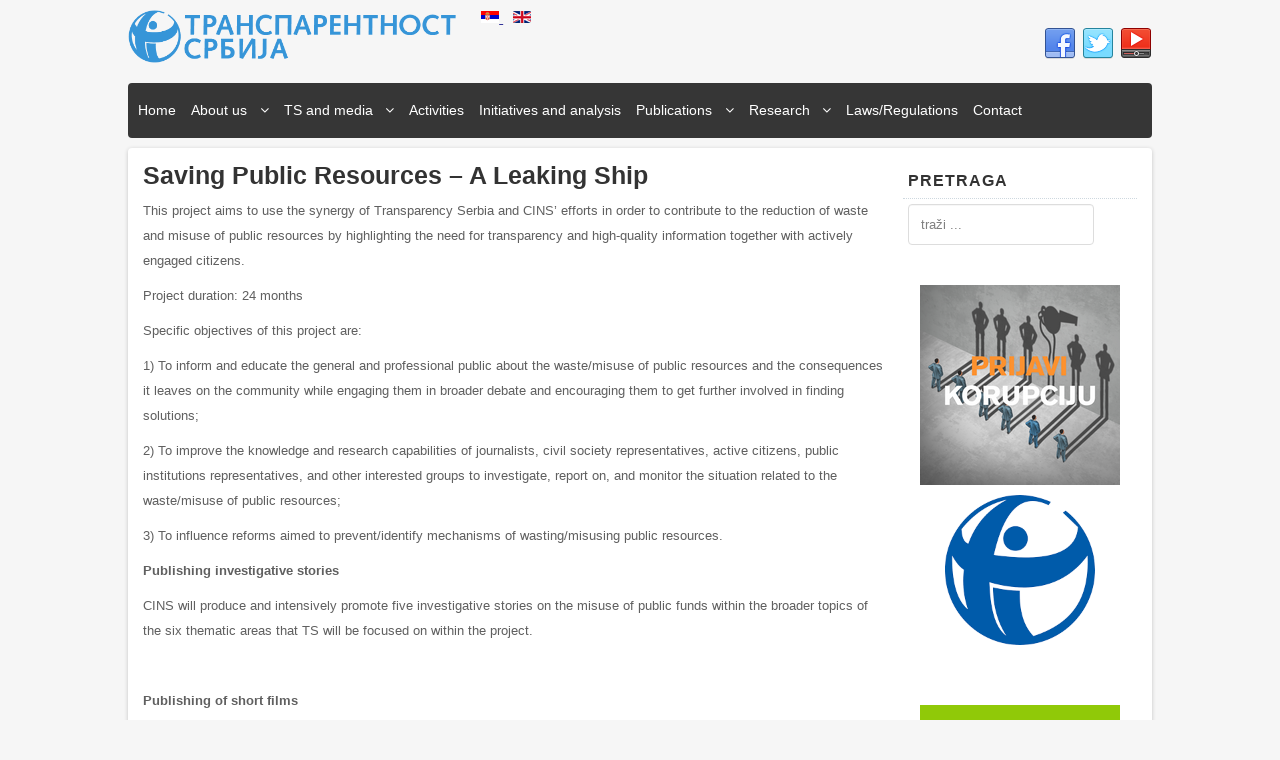

--- FILE ---
content_type: text/html; charset=UTF-8
request_url: https://www.transparentnost.org.rs/en/projects/282-saving-public-resources-a-leaking-ship
body_size: 58497
content:






<!DOCTYPE html PUBLIC "-//W3C//DTD XHTML 1.0 Transitional//EN" "http://www.w3.org/TR/xhtml1/DTD/xhtml1-transitional.dtd">
<html xmlns="http://www.w3.org/1999/xhtml" xml:lang="en-gb" lang="en-gb" dir="">
<head>
<base href="https://www.transparentnost.org.rs/en/projects/282-saving-public-resources-a-leaking-ship" />
	<meta http-equiv="content-type" content="text/html; charset=utf-8" />
	<title>Saving Public Resources – A Leaking Ship</title>
	<link href="/en/projects/282-saving-public-resources-a-leaking-ship?format=feed&amp;type=rss" rel="alternate" type="application/rss+xml" title="RSS 2.0" />
	<link href="/en/projects/282-saving-public-resources-a-leaking-ship?format=feed&amp;type=atom" rel="alternate" type="application/atom+xml" title="Atom 1.0" />
	<link href="https://www.transparentnost.org.rs/sr/projekti/281-spasavanje-javnih-resursa-brod-koji-tone" rel="alternate" hreflang="sr-YU" />
	<link href="https://www.transparentnost.org.rs/en/projects/282-saving-public-resources-a-leaking-ship" rel="alternate" hreflang="en-GB" />
	<link href="/templates/business/favicon.ico" rel="shortcut icon" type="image/vnd.microsoft.icon" />
	<link href="https://www.transparentnost.org.rs/en/component/search/?Itemid=374&amp;id=282&amp;format=opensearch" rel="search" title="Search Transparentnost Srbija" type="application/opensearchdescription+xml" />
	<link href="/plugins/system/jce/css/content.css?8e0a15d483e613fff70e1466e8418d29" rel="stylesheet" type="text/css" />
	<link href="/media/mod_languages/css/template.css?8e0a15d483e613fff70e1466e8418d29" rel="stylesheet" type="text/css" />
	<script type="application/json" class="joomla-script-options new">{"csrf.token":"062c2195f535458c326ea7dc624664b7","system.paths":{"root":"","base":""}}</script>
	<script src="https://ajax.googleapis.com/ajax/libs/jquery/1.8/jquery.min.js" type="text/javascript"></script>
	<script src="/plugins/system/jqueryeasy/jquerynoconflict.js" type="text/javascript"></script>
	<script src="/media/system/js/mootools-core.js?8e0a15d483e613fff70e1466e8418d29" type="text/javascript"></script>
	<script src="/media/system/js/core.js?8e0a15d483e613fff70e1466e8418d29" type="text/javascript"></script>
	<script src="/media/system/js/mootools-more.js?8e0a15d483e613fff70e1466e8418d29" type="text/javascript"></script>
	
	
	
	<script src="/media/jui/js/bootstrap.min.js?8e0a15d483e613fff70e1466e8418d29" type="text/javascript"></script>
	<script type="text/javascript">
jQuery(function($) {
			 $('.hasTip').each(function() {
				var title = $(this).attr('title');
				if (title) {
					var parts = title.split('::', 2);
					var mtelement = document.id(this);
					mtelement.store('tip:title', parts[0]);
					mtelement.store('tip:text', parts[1]);
				}
			});
			var JTooltips = new Tips($('.hasTip').get(), {"maxTitleChars": 50,"fixed": false});
		});
	</script>
	<link href="https://www.transparentnost.org.rs/sr/projekti/281-spasavanje-javnih-resursa-brod-koji-tone" rel="alternate" hreflang="x-default" />

<meta name="viewport" content="width=device-width" />
<link rel="stylesheet" href="/templates/business/css/styles.css" type="text/css" />
<link rel="stylesheet" href="/templates/business/css/bootstrap.min.css" type="text/css" />
<link rel="stylesheet" href="/templates/business/css/font-awesome.min.css" type="text/css" />
<!-- Custom CSS For IE -->
<!--[if IE 7]><link rel="stylesheet" href="/templates/business/css/font-awesome-ie7.min.css" type="text/css" /><![endif]-->
<!--[if lt IE 9]><script src="http://html5shim.googlecode.com/svn/trunk/html5.js"></script><script src="http://css3-mediaqueries-js.googlecode.com/svn/trunk/css3-mediaqueries.js"></script><![endif]-->
<!-- Custom CSS -->
<link href='http://fonts.googleapis.com/css?family=Joti+One' rel='stylesheet' type='text/css'>
<link href='http://fonts.googleapis.com/css?family=Open+Sans:400,700' rel='stylesheet' type='text/css'>
	<script type="text/javascript" src="/templates/business/js/scroll.js"></script>
  <meta name="google-site-verification" content="UFIcjhTWHqEsfPbyP4ajBWQHs5tWhk-qxyZw03-stO0" />
</head>
<body class="background">
<script>
  (function(i,s,o,g,r,a,m){i['GoogleAnalyticsObject']=r;i[r]=i[r]||function(){
  (i[r].q=i[r].q||[]).push(arguments)},i[r].l=1*new Date();a=s.createElement(o),
  m=s.getElementsByTagName(o)[0];a.async=1;a.src=g;m.parentNode.insertBefore(a,m)
  })(window,document,'script','//www.google-analytics.com/analytics.js','ga');

  ga('create', 'UA-39680827-1', 'auto');
  ga('send', 'pageview');

</script>
<div id="wrapper">
<div id="header-wrap" class="clr">
    	<div id="header" class="container row clr">   
            <div id="logo" class="col span_4">
				                            <a href="http://www.transparentnost.org.rs/index.php/sr/"><img src="/images/logo-TS-SR-cirilica.png" alt="Transparentnost Srbija" /></a>
                 
                                                <div id="site-description"></div>
                  
            </div><!-- /logo -->
        	            <div id="top" class="col span_8">
				<div class="mod-languages">

	<ul class="lang-inline" dir="ltr">
						<li>
			<a href="/sr/projekti/281-spasavanje-javnih-resursa-brod-koji-tone">
												<img src="/media/mod_languages/images/sr.gif" alt="Srpski" title="Srpski" />										</a>
			</li>
											<li class="lang-active">
			<a href="https://www.transparentnost.org.rs/en/projects/282-saving-public-resources-a-leaking-ship">
												<img src="/media/mod_languages/images/en.gif" alt="English (UK)" title="English (UK)" />										</a>
			</li>
				</ul>

</div>

			</div>
        	            

<div id="social">
		            <a href="https://www.facebook.com/Transparentnost.Srbija" class="social-icon social_1" target="_blank"></a>
                    <a href="https://twitter.com/TransparencySer" class="social-icon social_2" target="_blank"></a>
                    <a href="https://www.youtube.com/channel/UCO1y-64F7viGhLpgwuAGmBw" class="social-icon social_4" target="_blank"></a>
        </div>
    	</div>
</div>
<div class="business"><a target='_blank' title='Joomla Templates Download' href='http://joomlatemplates.me/3.2/'>Joomla 3.2 Template</a> by <a target='_blank' title='JustHost Review' href='http://aboutwebhost.com/justhost-review/'>Justhost Complaints</a></div>
<div id="navbar-wrap">
    <nav id="navbar" class="container row clr">
    	<div id="navigation" class="span_12 col clr"> 
        	<script type="text/javascript">
	jQuery(document).ready(function($){
		$('#navbar-wrap').prepend('<a id="menu-icon"><span class="menu-icon-title">Engleski meni</span> <i class="icon-double-angle-down"></i> </a>');
		$("#menu-icon").on("click", function(){
			$("#navbar").slideToggle(500,"linear");
			$(this).toggleClass("active");
		});
	});
</script>
    
<ul class="menu ">
<li class="item-128"><a href="/en/" ><span class="menutitle">Home</span> <span class="menudesc"></span></a></li><li class="item-193 deeper parent"><a href="/en/about-us" ><span class="menutitle">About us</span> <span class="menudesc"></span><i class="icon-angle-down"></i></a><ul class="sub-menu"><li class="item-194"><a href="/en/about-us/ts-serbia" ><span class="menutitle">Transparency Serbia</span> <span class="menudesc"></span></a></li><li class="item-195"><a href="/en/about-us/transparency-international" ><span class="menutitle">Transparency International</span> <span class="menudesc"></span></a></li></ul></li><li class="item-196 deeper parent"><a href="/en/ts-and-media" ><span class="menutitle">TS and media</span> <span class="menudesc"></span><i class="icon-angle-down"></i></a><ul class="sub-menu"><li class="item-197"><a href="/en/ts-and-media/under-the-magnifying-glass" ><span class="menutitle">Under the magnifying glass</span> <span class="menudesc"></span></a></li><li class="item-198"><a href="/en/ts-and-media/press-isues" ><span class="menutitle">Press isues</span> <span class="menudesc"></span></a></li><li class="item-199"><a href="/en/ts-and-media/press-conference" ><span class="menutitle">Press Conference</span> <span class="menudesc"></span></a></li><li class="item-200"><a href="/en/ts-and-media/notifications" ><span class="menutitle">Notifications</span> <span class="menudesc"></span></a></li></ul></li><li class="item-224"><a href="/en/aktivnosti-5" ><span class="menutitle">Activities</span> <span class="menudesc"></span></a></li><li class="item-215"><a href="/en/initiatives-and-analysis" ><span class="menutitle">Initiatives and analysis</span> <span class="menudesc"></span></a></li><li class="item-216 deeper parent"><a href="/en/publications" ><span class="menutitle">Publications</span> <span class="menudesc"></span><i class="icon-angle-down"></i></a><ul class="sub-menu"><li class="item-217"><a href="/en/publications/bilten" ><span class="menutitle">Newsletter</span> <span class="menudesc"></span></a></li><li class="item-257"><a href="/en/publications/books-publications" ><span class="menutitle">Books/Publications</span> <span class="menudesc"></span></a></li><li class="item-411"><a href="/en/publications/infographics" ><span class="menutitle">Infographics</span> <span class="menudesc"></span></a></li></ul></li><li class="item-218 deeper parent"><a href="/en/research-on-corruption" ><span class="menutitle">Research</span> <span class="menudesc"></span><i class="icon-angle-down"></i></a><ul class="sub-menu"><li class="item-219"><a href="/en/research-on-corruption/globalni-barometar-korupcije-gcb" ><span class="menutitle">GCB</span> <span class="menudesc"></span></a></li><li class="item-220"><a href="/en/research-on-corruption/indeks-percepcije-korupcije-cpi" ><span class="menutitle">CPI</span> <span class="menudesc"></span></a></li><li class="item-373"><a href="/en/research-on-corruption/lti" ><span class="menutitle">LTI</span> <span class="menudesc"></span></a></li><li class="item-408"><a href="/en/research-on-corruption/petra-eng" ><span class="menutitle">PETRA</span> <span class="menudesc"></span></a></li><li class="item-409"><a href="/en/research-on-corruption/lipa-eng" ><span class="menutitle">LIPA</span> <span class="menudesc"></span></a></li></ul></li><li class="item-221"><a href="#" ><span class="menutitle">Laws/Regulations</span> <span class="menudesc"></span></a></li><li class="item-223"><a href="/en/contact" ><span class="menutitle">Contact</span> <span class="menudesc"></span></a></li></ul>

         </div>            
    </nav>
</div>
<div class="clr"></div>
       
 
      
		        <div id="box-wrap" class="container row clr">
	<div id="main-content" class="row span_12">
							                                <div id="post" class="col span_9 clr">
                                    <div id="comp-wrap">
                                    	                                        <div id="system-message-container">
	</div>

                                        <div class="category-list">

		<h1 class="componentheading">Saving Public Resources – A Leaking Ship</h1>
	
	
		<div class="category-desc">
							<p>This project aims to use the synergy of Transparency Serbia and CINS’ efforts in order to contribute to the reduction of waste and misuse of public resources by highlighting the need for transparency and high-quality information together with actively engaged citizens.</p>
<p>Project duration: 24 months</p>
<p>Specific objectives of this project are:</p>
<p>1) To inform and educate the general and professional public about the waste/misuse of public resources and the consequences it leaves on the community while engaging them in broader debate and encouraging them to get further involved in finding solutions;</p>
<p>2) To improve the knowledge and research capabilities of journalists, civil society representatives, active citizens, public institutions representatives, and other interested groups to investigate, report on, and monitor the situation related to the waste/misuse of public resources;</p>
<p>3) To influence reforms aimed to prevent/identify mechanisms of wasting/misusing public resources.</p>
<p><strong>Publishing investigative stories</strong></p>
<p>CINS will produce and intensively promote five investigative stories on the misuse of public funds within the broader topics of the six thematic areas that TS will be focused on within the project.</p>
<p><strong>&nbsp;</strong></p>
<p><strong>Publishing of short films</strong></p>
<p>CINS will produce five short films (10 to 15 minutes long) on topics related to the six thematic areas explored in Transparency Serbia analytical papers. Short films will be done in a documentary fashion with a human-interest component exploring and analyzing the impact of misuse of public finances on the lives of ordinary people.</p>
<p><strong>&nbsp;</strong></p>
<p><strong>Publishing podcasts </strong></p>
<p>CINS will produce five 20 to 30 minutes long audio podcast episodes, to be recorded in the field, as well as in the studio of Podcast.rs. Topics of each episode will be in strong relation to six thematic areas that have previously been identified, but each podcast episode will bring new topics, not covered by investigative stories or short films.</p>
<p><strong>&nbsp;</strong></p>
<p><strong>Online training for journalists </strong></p>
<p>CINS will organize three 3-day long online training sessions in investigative journalism, each&nbsp; for 10 journalists and civil society representatives. Training will be held by CINS journalists (with extensive experience as trainers and mentors), together with experts from Transparency Serbia, who will have slots about specific problems with the waste and misuse of public funds. After each training is completed, participants willing to investigate further will have full support from Transparency Serbia in the form of guidance and consultations.</p>
<p><strong>Drafting and publishing of Comprehensive Guide</strong></p>
<p>Development of comprehensive publication on mechanisms for the waste/misuse of public resources in six selected areas, which will be presented to the citizens, journalists, and professional public in a popular and user-friendly manner as a guide on “How to plunder public resources in six different ways” (ironical working title). TS team will identify possible topics based on citizens’ inputs, existing knowledge and experiences, findings of EU and other international and national reports (official, expert, media), findings of relevant researches (e.g. Open Budget Index), and weaknesses in the legal system identified in previous projects of Transparency Serbia.</p>
<p><strong>&nbsp;</strong></p>
<p><strong>Conference to promote Comprehensive Guide and media products of CINS&nbsp; </strong></p>
<p>Once the Comprehensive Guide on mechanisms for waste/misuse of public resources is published (digital and in print), it will be additionally promoted at the conference for representatives of media and other stakeholders in Belgrade.</p>
<p><strong>Workshops for promotion of Comprehensive Guide and education of CSOs and other stakeholders on the local level</strong></p>
<p>The three one-day workshops will be organized on the local level, in three regional centers (preliminary: Novi Sad, Kragujevac, Nis). TS representatives will present the Guide, explain mechanisms of public resource plundering, invite participants to discuss the ways of preventing the exposed mechanisms, as well as discuss what they can do about it and how. Representatives of CINS will support such discussion by introducing participants to skills and tools useful for investigating public resource plundering and obtaining evidence of wrongdoing.</p>
<p><strong>Workshops for stakeholders </strong></p>
<p>Three workshops will be organized in Belgrade with representatives of relevant institutions (depending on topics to be discussed) and CSOs. We want to open discussion within the communities of experts, practitioners, and policy-makers, about monitoring findings and six policy papers by TS and their possible engagement in resolving problems identified.</p>
<p><strong>&nbsp;</strong></p>
<p><strong>&nbsp;</strong></p>
<p><strong>Conference to present project findings, recommendations, and online game</strong></p>
<p>The conference will be “final” in terms of conclusions and recommendations resulting from the monitoring of developments in six selected areas of public resource plundering, but will also serve as an opportunity for further engagement of stakeholders during the rest of project implementation. The conference will gather participants from all the project target groups and will be held in Belgrade as a half-day event. The event will consist of an opening session and two thematic ones: 1) presentation of findings from the monitoring conducted by TS, six policy papers with recommendations and advocacy activities (e.g. proposals for amendments in legislation), 2) Promotion of the online game developed by CINS. The event will also be an opportunity to promote MATRA and support from the Embassy as the Ambassador will be invited to speak in the opening part.</p>
<p><strong>Publishing online game</strong></p>
<p>The online game builds on the previous one that CINS created in 2018 with great success among the public. The game titled <a href="#/">“The Good, The Bad, and The Corrupt”</a> explored the topic of abuses in public procurements in a fun and engaging way.</p>
<p><strong>Monitoring of developments in the selected areas of potential waste/misuse of public resources and reporting of identified wrongdoings</strong></p>
<p>TS will monitor developments in six selected areas of potential public resource plundering on a relevant sample of cases. In the initial phase, the monitoring will aim to support the development of the Comprehensive Guide. After publishing the document, TS will continue to monitor developments in all areas covered by The Guide. Monitoring will serve to identify the extent to which patterns and signs of mechanisms of public resource plundering elaborated in the Guide are visible/recognizable in the implementation of such procedures in practice. Where the monitoring of various processes and documents related to the public finances results in the identification of wrongdoing, TS will submit relevant legal initiatives to an institution in charge. TS (and CINS if relevant for media products) will follow the outcome of these reports. Findings obtained during the monitoring process will be summarized in policy papers. Following the publication of each policy paper, monitoring of developments in that area will continue in order to track the effects of submitted reports, charges, complaints, etc, and also to track developments in the field.</p>
<p><strong>Detailed analyses of mechanisms for the waste/misuse of public resources and development of analytical/policy papers - six papers</strong></p>
<p>Findings of monitoring will be summarized in policy papers and accompanied by recommendations to resolve identified problems. Recommendations may address deficiencies of the legal system, practices of public authorities, and their capacities. Unlike the Comprehensive Guide, which seeks to trigger the interest of the broader public, policy papers will elaborate on the same phenomenons with deeper expertise, intended for professionals, experts, and decision-makers. Each policy paper (e-document) will be delivered to the representatives of institutions analyzed in the sample, in charge of taking remedial action and implementing recommendations. Policy papers will be distributed to a wide list of potential stakeholders from various target groups (CSOs, international organizations, media, active citizens, professionals, and business sector representatives). Each policy paper will be accompanied by related infographic presenting the most relevant findings and used for further promotional activities.</p>
<p><strong>&nbsp;</strong></p>
<p><strong>Legal initiatives </strong></p>
<p>Having in mind the nature of the reform agenda of Serbia, related either to EU integration Cluster 1 commitments and recommendations of EC, or to the ongoing reform of the financial system, opportunities for CSOs to influence the content of draft laws can be reasonably expected. It is, however, not possible to predict when such a legislative consultation process might take place and what laws exactly will be prioritized by the new Government of Serbia. So, the concrete initiatives of TS (it would be against professional neutrality policies of CINS, as a media outlet, to conduct one) might be in the form of proposals submitted during the public debate about the draft law (submitted to the ministry that organized such debate), in the form of amendments to the legislative proposal of the Government (submitted to the MP groups and independent MPs), or in the form of contribution for the development of the legislative or policy proposal (if representatives of TS are part of the working group that drafts the document). The legal initiative will be promoted by all means used within this project. In order to create more pressure on decision-makers, we will seek direct support from other relevant CSOs in order to engage citizens of Serbia to contribute to necessary reforms and organize an online petition for the support of our proposals, informing decision-makers about its results.&nbsp;</p>
<p><strong>Billboard campaign </strong></p>
<p>Billboards or other forms of outdoor advertising will be placed in front or near the institutions/organizations/enterprises identified by our research as potentially involved in plundering public resources, or responsible to react. Messages on the billboards will promote “easy steps for plundering resources” from our Guide, and findings of the monitoring, pointing to specific findings related to the institution/state-owned enterprise/organization. The content of the billboard campaign will be decided by the project team during the implementation, with the support of external media experts/designers.</p>
<p>&nbsp;</p>
<p style="padding-left: 30px;"><strong>Analysis:</strong></p>
<p>&nbsp;</p>
<p style="padding-left: 30px;"><a href="/images/dokumenti_uz_vesti/Election_waste_of_public_resources.pdf">Election waste of public resources</a></p>
<p style="padding-left: 30px;">&nbsp;</p>
<p style="padding-left: 30px;"><a href="/images/dokumenti_uz_vesti/Special_Law_for_EXPO.pdf">Special Law for EXPO and its Implementation</a></p>
<p style="padding-left: 30px;">&nbsp;</p>
<p style="padding-left: 30px;"><a href="/images/dokumenti_uz_vesti/WASTING_OF_PUBLIC_RESOURCES_-_public_procurement.pdf">Scattering public resources through public procurement</a></p>
<p style="padding-left: 30px;">&nbsp;</p>
<p style="padding-left: 30px;"><a href="/images/dokumenti_uz_vesti/CS_state-owned-enterprises.pdf">State-owned enterprises – The giants of wasting public resources</a></p>
<p style="padding-left: 30px;">&nbsp;</p>
<p style="padding-left: 30px;"><a href="/images/dokumenti_uz_vesti/Public_Resources_Below_Price_-_Land.pdf">Public Resources Below Price - Land</a></p>
<p style="padding-left: 30px;">&nbsp;</p>
<p style="padding-left: 30px;"><a href="/images/dokumenti_uz_vesti/Public-Private_Partnerships__Corruption_Risks_and_Overt_Violation_of_the_Law.pdf">Public-Private Partnerships – Corruption Risks and Overt Violation of the Law (Case Studies)</a></p>
<p style="padding-left: 30px;">&nbsp;</p>
<p>&nbsp;</p>
<p style="padding-left: 30px;"><strong><a href="/en/ts-and-media/notifications/12729-conference-how-to-prevent-waste-of-public-resources">Final conference, July 9th 2024.</a></strong></p>
<p>&nbsp;</p>
<p>&nbsp;</p>
<p><strong>In Serbian:</strong></p>
<p>&nbsp;</p>
<p><strong>Publikacija:</strong></p>
<ul>
<li><a href="/images/dokumenti_uz_vesti/Rasipanje_javnih_resursa.pdf">Priručnik za rasipanje javnih resursa u 6 lakih lekcija</a></li>
</ul>
<p><a href="/images/dokumenti_uz_vesti/Rasipanje_javnih_resursa.pdf"><img src="/images/lekcija_5_ispravljen_2.jpg" alt="lekcija 5 ispravljen 2" width="700" height="525" /></a></p>
<p><strong>Promocija priručnika:</strong></p>
<p><a href="/sr/aktivnosti-2/konferencije/12716-transparentnost-i-cins-u-beogradu-predstavili-prirucnik-za-rasipanje-javnih-resursa">Promocija priručnika u Beogradu</a></p>
<p><strong><a href="https://www.youtube.com/watch?v=vuEsOaMeaeo">Snimak promocije</a>&nbsp;</strong>u Beogradu, u KC Grad, 24. maja 2024</p>
<p><a href="https://www.transparentnost.org.rs/sr/aktivnosti-2/konferencije/12709">Promocija priručnika u Novom Sadu</a></p>
<p><a href="https://youtu.be/ptwh3qqNc2A">Kratki snimak promocije</a>&nbsp;u Novom Sadu, 23. maja 2024</p>
<p><a href="https://www.transparentnost.org.rs/sr/aktivnosti-2/konferencije/12710-promocija-prirucnika-za-rasipanje-u-nisu">Promocija priručnika u Nišu</a></p>
<p><a href="/sr/aktivnosti-2/konferencije/12713-i-u-kragujevcu-odrzana-promocija-prirucnika-za-rasipanje-javnih-resursa">Promocija priručnika u Kragujevcu</a></p>
<p><strong>Infografici:</strong></p>
<p><a href="/images/dokumenti_uz_vesti/01_Ima_li_kontrole_i_odgovornosti_za_krsenje_pravila_javnih_nabavki.pdf">Ima li kontrole i odgovornosti za krsenje pravila javnih nabavki</a></p>
<p><a href="/images/dokumenti_uz_vesti/02_JP_Posta_Srbije.pdf">JP Posta Srbije</a></p>
<p><a href="/images/dokumenti_uz_vesti/03_Nezakonito_V.D._stanje_kao_redovno_stanje.pdf">Nezakonito V.D. stanje kao redovno stanje</a></p>
<p><a href="/images/dokumenti_uz_vesti/04_Konkurs_za_najduzi_konkurs.pdf">Konkurs za najduži konkurs</a></p>
<p><a href="/images/dokumenti_uz_vesti/05_Nabavke-pravnih-usluga.pdf">Nabavke pravnih usluga</a></p>
<p><a href="/images/dokumenti_uz_vesti/06_Nestrucnost_i_netransparentnost.pdf">Nestručnost i netransparentnost</a></p>
<p><a href="/images/dokumenti_uz_vesti/07_Sampioni_svoga_posla.pdf">Šampioni svoga posla</a></p>
<p><a href="/images/dokumenti_uz_vesti/08_Izuzeci_od_primene_Zakona_o_javnim_nabavkama.pdf">Izuzeci od primene Zakona o javnim nabavkama</a></p>
<p><a href="/images/dokumenti_uz_vesti/09_Javne-investicije.pdf">Javne investicije netransparentne i mimo standardnih procedura</a></p>
<p><a href="/images/dokumenti_uz_vesti/10_Raspon_procenjene_vrednosti.pdf">Raspon procenjene vrednosti</a></p>
<p><a href="/images/dokumenti_uz_vesti/12_Koliko-kosta-neazurnost-drzave.pdf">Koliko košta neažurnost države</a></p>
<p><a href="/images/dokumenti_uz_vesti/13_Kad-je-rezerva-glavi-igrac.pdf">Kad je rezerva glavni igrač</a></p>
<p><strong>Završna konferencija:</strong></p>
<p><a href="/sr/aktivnosti-2/konferencije/12739-konferencija-javni-resursi-nisu-dovoljno-zasticeni">Rasipanje javnih resursa i kako ga sprečiti</a></p>
<p><strong>Debate/radionice</strong></p>
<p><a href="/sr/aktivnosti-2/pod-lupom/12746-debata-o-rasipanju-javnih-resursa-javna-preduzeca">Debata o rasipanju javnih resursa: Javna preduzeća</a></p>
<p><a href="/sr/aktivnosti-2/pod-lupom/12745-debata-ts-brojne-nepravilnosti-u-trosenju-drzavnog-novca-prodju-bez-reakcije-nadleznih-institucija">Debata TS: Brojne nepravilnosti u trošenju državnog novca prođu bez reakcije nadležnih institucija</a></p>
<p><a href="/sr/aktivnosti-2/konferencije/12681-predizborno-rasipanje-javnih-resursa">Predizborno rasipanje javnih resursa</a></p>
<p><strong>Analize:</strong></p>
<p><a href="/images/dokumenti_uz_vesti/SS_Predizborno-rasipanje.pdf">Predizborno rasipanje javnih resursa</a></p>
<p><a href="/images/dokumenti_uz_vesti/Poseban_zakon_EXPO.pdf">Poseban zakon za EXPO i njegova primena</a></p>
<p><a href="/images/dokumenti_uz_vesti/RASIPANJE_JAVNIH_RESURSA_kroz_javne_nabavke.pdf">Rasipanje javnih resursa kroz javne nabavke</a></p>
<p><a href="/images/dokumenti_uz_vesti/SS_Preduzeca_u_drzavnom_vlasnistvu.pdf">Preduzeća u državnom vlasništvu – Gorostasi rasipanja javnih resursa</a></p>
<p><a href="/images/dokumenti_uz_vesti/Javni_resursi_ispod_cene_-_zemlji%C5%A1te.pdf">Javni resursi ispod cene - zemljište</a></p>
<p><a href="/images/dokumenti_uz_vesti/Javno-privatna_partnerstva__koruptivni_rizici_i_otvoreno_kr%C5%A1enje_zakona.pdf">Javno-privatna partnerstva – koruptivni rizici i otvoreno kršenje zakona (Studije slučaja)</a></p>
<p><strong>Saopštenja TS o rasipanju javnih resursa</strong></p>
<p><a href="/sr/aktivnosti-2/saoptenja/12545-amandmanom-spreciti-da-se-nabavke-za-expo-2027-sprovode-bez-primene-zakona-o-javnim-nabavkama">Amandmanom sprečiti da se nabavke za EXPO 2027 sprovode bez primene Zakona o javnim nabavkama</a></p>
<p><a href="/sr/aktivnosti-2/saoptenja/12533-projekat-expo-2027-bez-javnih-nabavki">Projekat EXPO 2027 bez javnih nabavki</a></p>
<p><a href="/sr/aktivnosti-2/saoptenja/12521-eps-nezakonito-skriva-informacije">EPS nezakonito skriva informacije o raspolaganju imovinom ogromne vrednosti</a></p>
<p><a href="/sr/aktivnosti-2/saoptenja/12510-potrebne-dopune-i-u-novom-predlogu-zakona-o-upravljanju-drzavnim-preduzecima">Potrebne dopune i u novom predlogu zakona o upravljanju državnim preduzećima</a></p>
<p><a href="/sr/aktivnosti-2/saoptenja/12506-koruptivni-rizici-besplatne-konverzije-nisu-uzeti-u-obzir">Koruptivni rizici besplatne konverzije nisu uzeti u obzir</a></p>
<p><a href="https://www.transparentnost.org.rs/sr/aktivnosti-2/saoptenja/12495-sta-sve-treba-popraviti-u-predlogu-zakona-o-upravljanju-drzavnim-preduzecima">Šta sve treba popraviti u predlogu Zakona o upravljanju državnim preduzećima</a></p>
<p><a href="https://www.transparentnost.org.rs/sr/aktivnosti-2/saoptenja/12480-direktori-drzavnih-preduzeca-van-dosega-antikorupcijskih-propisa">Direktori državnih preduzeća van dosega antikorupcijskih propisa</a></p>
<p><a href="https://www.transparentnost.org.rs/sr/aktivnosti-2/saoptenja/12467-ukidanje-jednog-od-zakona-koji-urusava-sistem-javnih-nabavki">Ukidanje jednog od zakona koji urušava sistem javnih nabavki</a></p>
<p><a href="https://www.transparentnost.org.rs/sr/aktivnosti-2/saoptenja/12453-stetne-i-neobrazlozene-izmene-akata-eps">Štetne i neobrazložene izmene akata EPS</a></p>
<p><a href="https://www.transparentnost.org.rs/sr/aktivnosti-2/saoptenja/12374-decenija-krsenja-zakona-o-javnim-preduzecima">Decenija kršenja Zakona o javnim preduzećima</a></p>
<p><a href="https://www.transparentnost.org.rs/sr/aktivnosti-2/saoptenja/12368-borba-protiv-transparentnosti-i-konkurencije-umesto-borbe-protiv-korupcije">Borba protiv transparentnosti i konkurencije umesto borbe protiv korupcije</a></p>
<p><a href="https://www.transparentnost.org.rs/sr/aktivnosti-2/saoptenja/12363-iz-budzeta-se-naziru-posledice-katastrofalnog-upravljanja-eps-om-gradjani-bez-mogucnosti-da-uticu-na-prioritetna-ulaganja">Iz budžeta se naziru posledice katastrofalnog upravljanja EPS-om, građani bez mogućnosti da utiču na prioritetna ulaganja</a></p>
<p><strong>Komentari TS i izjave i autorski tekstovi saradnika TS o rasipanju javnih resursa</strong></p>
<p><a href="/sr/aktivnosti-2/pod-lupom/12699-nenadic-losi-efekti-novog-propisa-o-drzavnim-preduzecima-vec-uocljivi-iako-puna-primena-nije-ni-pocela">Loši efekti novog propisa o državnim preduzećima već uočljivi, iako puna primena nije ni počela</a></p>
<p><a href="/sr/aktivnosti-2/pod-lupom/12688-izgradnja-pocela-nema-studije-izvodljivosti">Izgradnja počela, nema studije izvodljivosti</a></p>
<p><a href="/sr/aktivnosti-2/pod-lupom/12674-sporno-autenticno-tumacenje-na-ekspresno-sazvanoj-sednici">Sporno autentično tumačenje na ekspresno sazvanoj sednici</a></p>
<div class="entry-title"><a href="https://pescanik.net/ko-je-tipovao-srbiju/" rel="bookmark" title="Ko je tipovao Srbiju">Ko je tipovao Srbiju</a></div>
<p><a href="/sr/aktivnosti-2/pod-lupom/12647-nikad-gore-ali-bi-moglo-biti">Nikad gore, ali bi moglo biti</a></p>
<p><a href="/sr/aktivnosti-2/pod-lupom/12637-nabavke-za-expo-2027-bez-minimalnih-rokova-i-bez-pravne-zastite">Nabavke za EXPO 2027 - bez minimalnih rokova i bez pravne zaštite</a></p>
<p><a href="/sr/aktivnosti-2/pod-lupom/12622-pokrenut-nadzor-nad-eps-zbog-nabavke-softvera-bez-postupka-javne-nabavke">Pokrenut nadzor nad EPS zbog nabavke softvera bez postupka javne nabavke</a></p>
<p><a href="/sr/aktivnosti-2/pod-lupom/12594-izgradnja-autoputa-ruma-sabac-i-optuzbe-za-korupciju">Izgradnja autoputa Ruma-Šabac i optužbe za korupciju</a></p>
<p><a href="/sr/aktivnosti-2/pod-lupom/12588-nin-o-prokopu-skupa-rupa-po-meri-privatnika">Prokop: Skupa rupa po meri privatnika</a></p>
<div class="entry-title"><a href="https://pescanik.net/zlocin-i-uredjenje/" rel="bookmark" title="Zločin i uređenje">Zločin i uređenje</a></div>
<p><a href="/sr/aktivnosti-2/pod-lupom/12581-odrzavanje-objekata-poste-prepolovljena-konkurencija-udvostrucena-cena">Održavanje objekata Pošte - prepolovljena konkurencija, udvostručena cena</a></p>
<p><a href="/sr/aktivnosti-2/pod-lupom/12580-minic-novcem-iz-drzavnog-budzeta-vucic-kupuje-glasove-za-svoju-izbornu-listu">Novcem iz državnog budžeta Vučić kupuje glasove za svoju izbornu listu</a></p>
<p><a href="/sr/aktivnosti-2/pod-lupom/12578-kako-su-institucije-pravdale-vozila-na-sns-mitingu-spanski-filmovi-i-poljoprivredni-sajam">Kako su institucije pravdale vozila na SNS mitingu: Španski filmovi i poljoprivredni sajam</a></p>
<p><a href="/sr/aktivnosti-2/pod-lupom/12544-fiskalni-savet-upozorava-na-zaobilazenje-standardnih-procedura-za-infrastrukturne-projekte">Fiskalni savet upozorava na zaobilaženje standardnih procedura za infrastrukturne projekte</a></p>
<p><a href="/sr/aktivnosti-2/pod-lupom/12543-evropska-komisija-ocekuje-da-srbija-postuje-pravila-javnih-nabavki-za-expo-2027">Evropska komisija očekuje da Srbija poštuje pravila javnih nabavki za EXPO 2027</a></p>
<p><a href="/sr/aktivnosti-2/pod-lupom/12542-transparentnost-srbija-o-leks-specijalisu-za-expo-zakon-o-javnim-nabavkama-sluzi-za-nabavku-kreda-i-spajalica">Transparentnost Srbija o leks specijalisu za EXPO: "Zakon o javnim nabavkama služi za nabavku kreda i spajalica"</a></p>
<p><a href="/sr/aktivnosti-2/pod-lupom/12514-tajna-prodaja-dela-zemljista-na-sajmu-preduzecu-beograd-na-vodi">Tajna prodaja dela zemljišta na Sajmu preduzeću Beograd na vodi</a></p>
<p><a href="/sr/aktivnosti-2/pod-lupom/12505-zakon-o-upravljanju-drzavnim-preduzecima-dvocasovne-onlajn-javne-konsultacije-samo-za-prijavljene">Zakon o upravljanju državnim preduzećima – dvočasovne „onlajn javne konsultacije“, samo za prijavljene</a></p>
<div class="entry-title"><a href="https://pescanik.net/iluzionisti/" rel="bookmark" title="Iluzionisti">Iluzionisti</a></div>
<p><a href="/sr/aktivnosti-2/pod-lupom/12501-ciji-je-ovo-zakon">Čiji je ovo zakon?</a>&nbsp;</p>
<p><a href="https://pescanik.net/politicki-stavovi-drzavnih-sluzbenika-na-drustvenim-mrezama/">Politički stavovi državnih službenika na društvenim mrežama</a></p>
<p><a href="/sr/aktivnosti-2/pod-lupom/12494-ugovorne-obaveze-koncesionara-beogradskog-aerodroma">Ugovorne obaveze koncesionara beogradskog aerodroma</a></p>
<p><a href="/sr/aktivnosti-2/pod-lupom/12473-nemanja-nenadic-za-n1-ko-placa-skup-sns">Ko plaća skup SNS?</a></p>
<p><a href="https://pescanik.net/krvava-kosulja/">Krvava košulja</a></p>
<p><a href="https://pescanik.net/intergalakticki-biro-za-zaposljavanje/">Intergalaktički biro za zapošljavanje</a></p>
<p><a href="https://pescanik.net/rasipanje-u-tri-slike/">Rasipanje u tri slike</a></p>
<p><a href="/sr/aktivnosti-2/pod-lupom/12455-namestanje-nabavki-usluga-odrzavanja-sistema-na-naplatu-karata-i-pracenje-vozila">Nameštanje nabavki usluga održavanja sistema na naplatu karata i praćenje vozila</a></p>
<p><a href="/sr/aktivnosti-2/pod-lupom/12448-konverzija-za-pocetnike">Konverzija za početnike</a></p>
<p><a href="/sr/aktivnosti-2/pod-lupom/12439-hoce-li-agencija-ispitati-navode-da-su-drzavni-uposlenici-botovali-za-sns">Hoće li Agencija ispitati navode da su državni uposlenici botovali za SNS</a></p>
<p><a href="/sr/aktivnosti-2/pod-lupom/12434-tajni-ugovor-kako-je-srbija-kupovala-medicinsku-opremu-tokom-korone">Tajni ugovor: Kako je Srbija kupovala medicinsku opremu tokom korone</a></p>
<p><a href="/sr/aktivnosti-2/pod-lupom/12399-kako-i-zasto-jos-1-5-milion-evra-za-vaucere">Kako i zašto još 1,5 milion evra za vaučere</a></p>
<p><a href="/sr/aktivnosti-2/pod-lupom/12395-sta-smo-naucili-iz-slucaja-vaucer">Šta smo naučili iz slučaja „vaučer“</a></p>
<p><a href="https://pescanik.net/milioni-nejasne-namene/">Milioni nejasne namene</a></p>
<p><a href="https://pescanik.net/imam-rec-od-17-slova-korporativizacija/">Imam reč od 17 slova – korporativizacija</a></p>
<p><a href="https://pescanik.net/gde-je-taj-napredak/">Gde je taj „napredak“</a></p>
<p><strong>U okviru projekta CINS je objavio istraživačke tekstove o zloupotrebi javnih resursa:</strong></p>
<p><a href="https://www.cins.rs/milioni-za-televizije-mimo-zakona-i-uz-blagoslov-rem-a/">Milioni za televizije mimo zakona i uz blagoslov REM-a</a></p>
<p><a href="https://www.cins.rs/cuckovic-i-vrtic-u-baricu-sastanak-koji-je-sve-promenio/">Čučković i vrtić u Bariču: Sastanak koji je sve promenio</a></p>
<p><a href="https://www.cins.rs/cins-u-kol-centru-sns-a-agencija-za-hostese-kupovina-glasova-i-milioni-u-kesu/">CINS u kol centru SNS-a: Agencija za hostese, kupovina glasova i milioni u kešu</a></p>
<p><a href="https://www.cins.rs/na-miting-sns-a-vozilima-drzavnih-institucija/">Na miting SNS-a vozilima državnih institucija</a></p>
<p><strong>Inicijative TS u vezi sa sprečavanjem rasipanja javnih resursa</strong></p>
<p>&nbsp;<a href="/images/dokumenti_uz_vesti/Predlozi_TS_-_Predlog_program_razvoja_javnih_nabavki_za_period_2024-2028.pdf">Predlozi TS - Predlog program razvoja javnih nabavki za period 2024-2028</a></p>
<p><a href="/images/dokumenti_uz_vesti/Inicijativa_KJN_za_monitoring_JN_-_EPS_softver.pdf">Inicijativa KJN za monitoring JN - EPS softver</a></p>
<ul>
<li><a href="/images/dokumenti_uz_vesti/Odgovor_KJN_-_EPS_softver.pdf">Odgovor KJN - EPS softver</a></li>
</ul>
<p><a href="/images/dokumenti_uz_vesti/Inicijativa_KJN_za_monitoring_JN_-_Grad_BGD_-_zakup_reklamnih_panoa.pdf">Inicijativa KJN za monitoring JN - Grad BGD - zakup reklamnih panoa</a></p>
<ul>
<li><a href="/images/dokumenti_uz_vesti/Odgovor_Kancelarije_za_JN_na_inicijativu.pdf">Odgovor Kancelarije za JN - zakup panoa</a></li>
</ul>
<p><a href="/images/dokumenti_uz_vesti/TS_inicijativa_Ustavnom_sudu_Zakon_o_EKSPO.pdf">Inicijativa Ustavnom sudu - Zakon o EXPO 2027</a></p>
<p><a href="/images/dokumenti_uz_vesti/TS_inicijativa_za_objavljivanje_razloga_za_objedinjavanje_rasprave_EXPO.pdf">TS inicijativa za objavljivanje razloga za objedinjavanje rasprave - EXPO</a></p>
<ul>
<li><a href="/images/dokumenti_uz_vesti/Odgovor_Skup%C5%A1tina_-_dopisi_poslanicima.pdf">Odgovor Skupština - dopisi poslanicima</a></li>
</ul>
<p><a href="/images/dokumenti_uz_vesti/TS_predlog_amandmana_na_poseban_zakon_o_EXPO.pdf">Predlog amandmana na poseban zakon o EXPO</a></p>
<p><a href="/images/dokumenti_uz_vesti/Komentari_i_predlozi_na_Predlog_uredbe_o_kapitalnim_projektima.pdf">Komentari i predlozi na Predlog uredbe o kapitalnim projektima</a></p>
<p><a href="/images/dokumenti_uz_vesti/Dopis_predsedniku_NO_EPS_ad_jul_2023.pdf">Dopis novom predsedniku Nadzornog odbora EPS-a u vezi sa uskraćivanjem informacija</a></p>
<ul>
<li><a href="/images/Odgovor_vd_direktora_EPSa.pdf">Odgovor vd direktora na dopis predsedniku NO</a>&nbsp;(jul 2023)</li>
</ul>
<p><a href="/images/dokumenti_uz_vesti/%D0%9F%D1%80%D0%B5%D0%B4%D0%BB%D0%BE%D0%B7%D0%B8_-_%D0%A2%D1%80%D0%B0%D0%BD%D1%81%D0%BF%D0%B0%D1%80%D0%B5%D0%BD%D1%82%D0%BD%D0%BE%D1%81%D1%82_%D0%A1%D1%80%D0%B1%D0%B8%D1%98%D0%B0.pdf">Predlozi za unapređenje teksta Nacrta zakona o izmenama i dopunama Zakona o javnim nabavkama</a></p>
<p><a href="/images/dokumenti_uz_vesti/Primedbe_TS_-_nacrt_ZoJN_konsultacije_jul_2023.pdf">Primedbe TS - nacrt ZoJN konsultacije jul 2023</a></p>
<p><a href="/images/dokumenti_uz_vesti/ZoJN_-_predlozi_Konventa.pdf">Predlozi za izmene i dopune Zakona o javnim nabavkama jul 2023.</a></p>
<p><a href="/images/Inicijativa_Agenciji_za_provere_u_vezi_sa_mitingom_26._maja.pdf">Inicijativa Agenciji za provere u vezi sa mitingom održanim 26. maja – inicijativa od 10. jula 2023.</a></p>
<p><a href="/images/stories/inicijativeianalize/TS%20-%20Predlozi%20amandmana%20na%20novi%20predlog%20zakona%20o%20upravljanju%20privrednim%20drustvima%20u%20vlasnistvu%20Republike%20Srbije.pdf">TS - Predlozi amandmana na novi predlog zakona o upravljanju privrednim drustvima u vlasnistvu Republike Srbije</a></p>
<p><a href="/images/dokumenti_uz_vesti/TS_predlozi_-_Konsultacije_o_Predlogu_zakona_o_upravljanju_privrednim_dru%C5%A1tvima_u_vlasni%C5%A1tvu_Srbije.pdf">TS predlozi - Konsultacije o Predlogu zakona o upravljanju privrednim društvima u vlasništvu Srbije</a></p>
<p><a href="/images/dokumenti_uz_vesti/Inicijativa_-_izbor_organa_EPS_ad.pdf">Inicijativa - izbor organa EPS ad</a></p>
<p><a href="/images/dokumenti_uz_vesti/Inicijativa_Skupstini_-_Predlog_Zakona_o_upravljanju_privrednim_drustvima_u_vlasnistvu_Republike_Srbije.pdf">Inicijativa Skupštini - Predlog Zakona o upravljanju privrednim drustvima u vlasnistvu Republike Srbije</a></p>
<p><a href="/images/dokumenti_uz_vesti/TS_komentari_na_nacrt_AP_javne_nabavke_2023.pdf">Komentar na Nacrt akcionog plana za 2023. godinu za sprovođenje Programa razvoja javnih nabavki</a></p>
<p><a href="/images/dokumenti_uz_vesti/Inicijativa.Skupstina.opstine.G.Milanovac.konkurs.direktor.JP.pdf">Inicijativa SO Gornji Milanovac&nbsp; u vezi sa nezakonitim statusom direktora lokalnog JKP</a></p>
<p><a href="/images/dokumenti_uz_vesti/Inicijativa.OJPG.Milanovac.Direktor.JP.pdf">Inicijativa opštinskom pravobraniocu&nbsp;u vezi sa nezakonitim statusom direktora lokalnog JKP</a></p>
<p><strong>Zahtevi za slobodan pristup informacijama, odgovori organa, žalbe i tužbe - u vezi sa rasipanjem javnih resursa</strong></p>
<ul>
<li><a href="/images/dokumenti_uz_vesti/Zahtev_-_Ustavni_sud_-_EXPO_2027.pdf">Zahtev - Ustavni sud - EXPO 2027</a></li>
<li><a href="/images/dokumenti_uz_vesti/TS_-_Zahtev_z_a_pristup_informacijcama_-_16051.pdf">Zahtev Vladi Srbije - ugovor za zgradu Generalštaba</a></li>
<li><a href="/images/dokumenti_uz_vesti/Zahtev_Dr%C5%BEavno_pravobranila%C5%A1tvo_-_pokrenuti_postupci.pdf">Zahtev Državno pravobranilaštvo - pokrenuti postupci</a></li>
<li><a href="/images/dokumenti_uz_vesti/Zahtev_TOK_-_auto-put_Ruma-Loznica.pdf">Zahtev TOK - auto-put Ruma-Loznica</a>
<ul>
<li><a href="/images/dokumenti_uz_vesti/Odgovor_TOK_-_auto-put.pdf">Odgovor TOK - auto-put Ruma-Loznica</a></li>
</ul>
</li>
<li><a href="/images/dokumenti_uz_vesti/Zahtev_VJT_Beograd_-_auto-put_Ruma-Loznica.pdf">Zahtev VJT Beograd - auto-put Ruma-Loznica</a>
<ul>
<li><a href="/images/dokumenti_uz_vesti/Odgovor_VJT_Beograd.pdf">Odgovor VJT Beograd - auto-put Ruma-Loznica</a></li>
</ul>
</li>
<li><a href="/images/dokumenti_uz_vesti/Zahtev_VJT_Novi_Sad_-_auto-put_Ruma-Loznica.pdf">Zahtev VJT Novi Sad - auto-put Ruma-Loznica</a>
<ul>
<li><a href="/images/dokumenti_uz_vesti/Odgovor_VJT_NS_-_auto-put.pdf">Odgovor VJT NS - auto-put Ruma-Loznica</a></li>
</ul>
</li>
</ul>
<ul>
<li><a href="/images/dokumenti_uz_vesti/Zahtev_Vladi_-_General%C5%A1tab_memorandum.pdf">Zahtev Vladi - Generalštab memorandum</a></li>
<li><a href="/images/dokumenti_uz_vesti/Zahtev_MGSI_-_General%C5%A1tab_memorandum.pdf">Zahtev MGSI - Generalštab memorandum</a></li>
</ul>
<ul>
<li><a href="/images/dokumenti_uz_vesti/Zahtev_-_Gradski_sekretarijat_BGD-_bilbordi.pdf">Zahtev - Gradski sekretarijat BGD- bilbordi</a>
<ul>
<li><a href="/images/dokumenti_uz_vesti/Odgovor_-_Gradski_sekretarijat_BGD_-_bilbordi_-_produ%C5%BEetak_roka.pdf">Odgovor - Gradski sekretarijat BGD - bilbordi - produžetak roka</a></li>
<li><a href="/images/dokumenti_uz_vesti/%C5%BDalba_Povereniku_-_Beograd_-_zakup_bilborda.pdf">Žalba Povereniku - Beograd - zakup bilborda</a></li>
</ul>
</li>
</ul>
<ul>
<li><a href="/images/dokumenti_uz_vesti/Zahtev_-_Generalni_sekretarijat_predsednika_-_Skok_u_budu%C4%87nost.pdf">Zahtev - Generalni sekretarijat predsednika - Skok u budućnost</a>
<ul>
<li><a href="/images/dokumenti_uz_vesti/Urgencija_-_Skok_u_budu%C4%87nost.pdf">Urgencija - Skok u budućnost</a></li>
</ul>
</li>
<li><a href="/images/dokumenti_uz_vesti/Zahtev_Vladi_-_Skok_u_budu%C4%87nost.pdf">Zahtev Vladi - Skok u budućnost</a>
<ul>
<li><a href="/images/dokumenti_uz_vesti/Odgovor_Vlade_-_Skok_u_budu%C4%87nost_2027.pdf">Odgovor Vlade - Skok u budućnost 2027</a></li>
</ul>
</li>
<li><a href="/images/dokumenti_uz_vesti/Zahtev_-_Ministarstvo_finansija_-_Skok_u_budu%C4%87nost.pdf">Zahtev - Ministarstvo finansija - Skok u budućnost</a>
<ul>
<li><a href="/images/dokumenti_uz_vesti/Odgovor_Ministarstva_finansija_-_Skok_u_budu%C4%87nost.pdf">Odgovor Ministarstva finansija - nemaju informacije</a></li>
</ul>
</li>
<li><a href="/images/dokumenti_uz_vesti/Zahtev_-_Ministarstvo_nauke_-_Skok_u_budu%C4%87nost.pdf">Zahtev - Ministarstvo nauke - Skok u budućnost</a>
<ul>
<li><a href="/images/dokumenti_uz_vesti/Odgovor_Ministarstva_nauke_-_ne_postoji_program.pdf">Odgovor Ministarstva nauke - ne postoji program</a></li>
</ul>
</li>
</ul>
<ul>
<li><a href="/images/dokumenti_uz_vesti/Zahtev_RTS_-_nabavka_usluga_reklamiranja_programa.pdf">Zahtev RTS - nabavka usluga reklamiranja programa</a>
<ul>
<li><a href="/images/dokumenti_uz_vesti/ODGOVOR_RTS_TRANSPARENTNOST_SRBIJA.pdf">Odgovor RTS</a></li>
</ul>
</li>
</ul>
<ul>
<li><a href="/images/dokumenti_uz_vesti/Zahtev_Vladi_-_tajna_sredstv%D0%B0_iz_bud%C5%BEetske_rezerve.pdf">Zahtev Vladi - tajna sredstvа iz budžetske rezerve</a>
<ul>
<li><a href="/images/dokumenti_uz_vesti/Generalni_sekretarijat_07-294-2024.pdf">Odgovor Vlade - budžetska rezerva - zahtev za preciziranje</a></li>
<li><a href="/images/dokumenti_uz_vesti/Odgovor_Vlade_-_re%C5%A1enje_o_odbacivanju_-_zahtev_bud%C5%BEetska_rezerva.pdf">Odgovor Vlade - odbacuje se zahtev</a></li>
</ul>
</li>
</ul>
<ul>
<li><a href="/images/dokumenti_uz_vesti/Zahtev_Vladi_-_isplata_u%C4%8Denicima.pdf">Zahtev Vladi - isplata učenicima</a>
<ul>
<li><a href="/images/dokumenti_uz_vesti/Generalni_sekretarijat_07-288-2024.pdf">Odgovor Vlade - isplata učenicima - zaključak</a></li>
<li><a href="/images/dokumenti_uz_vesti/Ponovni_zahtev_Vladi_-_isplata_u%C4%8Denicima.pdf">Ponovni zahtev Vladi - isplata učenicima</a></li>
</ul>
</li>
</ul>
<ul>
<li><a href="/images/dokumenti_uz_vesti/Zahtev_EPS_-_MVM_grupa.pdf">Zahtev EPS - MVM grupa</a>
<ul>
<li><a href="/images/dokumenti_uz_vesti/Odgovor_EPS-a_-_odbija_se_zahtev.pdf">Odgovor EPS-a - odbija se zahtev</a></li>
<li><a href="/images/dokumenti_uz_vesti/Dopis_TS_EPS-u_povodom_odbijanja_zahteva.pdf">Dopis TS EPS-u povodom odbijanja zahteva</a></li>
<li><a href="/images/dokumenti_uz_vesti/Dopis_predsedniku_NO_EPS_ad_jul_2023.pdf">Dopis novom predsedniku NO EPS ad</a>&nbsp;(jul 2023)
<ul>
<li><a href="/images/Odgovor_vd_direktora_EPSa.pdf">Odgovor vd direktora na dopis predsedniku NO</a>&nbsp;(jul 2023)</li>
</ul>
</li>
<li><a href="/images/EPS_-_novi_zahtev_za_pristup_informacijama.pdf">Novi zahtev EPS-u - MVM grupa</a></li>
<li><a href="/images/dokumenti_uz_vesti/EPS_odgovor_-_dodatni_rok.pdf">Odgovor EPS-a - dodatni rok</a></li>
<li><a href="/images/stories/inicijativeianalize/Odfgovor%20EPS%20-%20odbijen%20zahtev%20-%20poslovna%20tajna.pdf">Odgovor EPS - odbijen zahtev - poslovna tajna</a></li>
</ul>
</li>
</ul>
<ul>
<li><a href="/images/dokumenti_uz_vesti/Zahtev_Kancelariji_za_javne_nabavke_-_pravne_usluge.pdf">Zahtev Kancelariji za javne nabavke - pravne usluge</a></li>
</ul>
<ul>
<li><a href="/images/dokumenti_uz_vesti/Zahtev_Vladi_-_prodaja_Beogradskog_sajma.pdf">Zahtev Vladi - ugovori sa Bgd na vodi doo - prodaja Beogradskog sajma</a>&nbsp;(avgust 2023)
<ul>
<li><a href="/images/dokumenti_uz_vesti/Odgovor_Vlada_Beograd_na_vodi.pdf">Odgovor Vlade Srbije</a></li>
</ul>
</li>
<li><a href="/images/dokumenti_uz_vesti/Zahtev_MGSI_-_ugovori_BGD_na_vodi.pdf">Zahtev MGSI - ugovori sa Bgd na vodi doo</a>
<ul>
<li><a href="/images/dokumenti_uz_vesti/%C5%BDalba_Povereniku_-_MGSI_-_ugovori_sa_preduze%C4%87em_Beograd_na_vodi.pdf">Žalba Povereniku - MGSI - ugovori sa preduzećem Beograd na vodi</a></li>
</ul>
</li>
</ul>
<ul>
<li><a href="/images/dokumenti_uz_vesti/Zahtev_-_Ministarstvo_rudarstva_i_energetike_-_solarne_elektrane.pdf">Zahtev - Ministarstvo rudarstva i energetike - solarne elektrane</a></li>
<li><a href="/images/dokumenti_uz_vesti/Odgovor_na_zahtev_za_slobodan_pristup_-_MRE.pdf">Odgovor Ministarstva rudarstva i energetike</a>
<ul>
<li><a href="/images/dokumenti_uz_vesti/Obrazlo%C5%BEenje_Uredbe.pdf">Prilog 1 - Obraloženje uredbe</a></li>
<li><a href="/images/stories/inicijativeianalize/Polazne%20osnovePREIMEE-2028-2023-MRE..pdf">Prilog 2 - Polazne osnove&nbsp;</a></li>
</ul>
</li>
</ul>
<ul>
<li><a href="/images/dokumenti_uz_vesti/Zahtev_Vladi_Srbije_-_Aerodrom_-_izve%C5%A1taji_koncesionara.pdf">Zahtev Vladi Srbije - Aerodrom - izveštaji koncesionara</a>&nbsp;(jul 2023)
<ul>
<li><a href="/images/dokumenti_uz_vesti/Odgovor_Vlade_Srbije_-_odbija_se_zahtev.pdf">Odgovor Vlade Srbije - odbija se zahtev</a>&nbsp;(avgust 2023)</li>
</ul>
</li>
</ul>
<ul>
<li><a href="/images/dokumenti_uz_vesti/Zahtev_Vladi_Srbije_-_promotivni_spotovi.pdf">Zahtev Vladi Srbije - promotivni spotovi</a>&nbsp;(jul 2023)
<ul>
<li><a href="/images/dokumenti_uz_vesti/3_URGENCIJA_-_promo_spotovi.pdf">Urgencija - zahtev - promotivni spotovi</a>&nbsp;(avgust 2023)</li>
<li><a href="/images/dokumenti_uz_vesti/Odgovor_Vlada_17._8._2023.pdf">Odgovor Vlade - prosleđeno M.finansija</a>&nbsp;(avgust 2023)</li>
</ul>
</li>
</ul>
<ul>
<li><a href="/images/dokumenti_uz_vesti/Zahtev_Vladi_Srbije_-_odluka_o_tajnosti_nabavke_respiratora_i_opoziv_odluke.pdf">Zahtev Vladi Srbije - odluka o tajnosti nabavke respiratora i opoziv odluke</a>&nbsp;(jul 2023)
<ul>
<li><a href="/images/dokumenti_uz_vesti/Urgencija_-_zahtev_-_tajnost_nabavke_respiratora_i_opoziv_odluke.pdf">Urgencija - zahtev - tajnost nabavke respiratora i opoziv odluke</a>&nbsp;(avgust 2023)</li>
<li><a href="/images/dokumenti_uz_vesti/Odgovor_Vlade_Srbije.pdf">Odgovor Vlade Srbije</a>&nbsp;(septembar 2023)</li>
</ul>
</li>
</ul>
<ul>
<li><a href="/images/dokumenti_uz_vesti/Zahtev_Vladi_Srbije_-_Zaklju%C4%8Dak_o_JN_tokom_pandemije_COVID_19.pdf">Zahtev Vladi Srbije - Zaključak o JN tokom pandemije COVID 19</a>&nbsp;(jul 2023)
<ul>
<li><a href="/images/dokumenti_uz_vesti/5_URGENCIJA_-_JN.pdf">Urgencija - zahtev - zaključak o JN tokom pandemije</a>&nbsp;(avgust 2023)</li>
</ul>
</li>
</ul>
<p>&nbsp;</p>
<p><img src="/images/prijavi_problem_web_baner.png" alt="prijavi problem web baner" /></p>
<p>&nbsp;<em>All views and opinions expressed during the duration of this project do not necessarily represent the views of the Kingdom of the Netherlands..</em></p>
<p><img src="/images/stories/KingdomoftheNetherlands.jpg" alt="KingdomoftheNetherlands" /></p>				<div class="clr"></div>
	</div>
	
	<div class="cat-items">
		

		<p>There are no articles in this category. If subcategories display on this page, they may have articles.</p>
	
		<fieldset class="filters">
		
				<div class="display-limit">
			Display #&#160;
			<select id="limit" name="limit" class="inputbox input-mini" size="1" onchange="this.form.submit()">
	<option value="5">5</option>
	<option value="10" selected="selected">10</option>
	<option value="15">15</option>
	<option value="20">20</option>
	<option value="25">25</option>
	<option value="30">30</option>
	<option value="50">50</option>
	<option value="100">100</option>
	<option value="0">All</option>
</select>
		</div>
		
	<!-- @TODO add hidden inputs -->
		<input type="hidden" name="filter_order" value="" />
		<input type="hidden" name="filter_order_Dir" value="" />
		<input type="hidden" name="limitstart" value="" />
	</fieldset>
	
	</div>

	</div>

                                   
                                       </div>
                                </div>
							                            <div id="rightbar-w" class="col span_3 clr">
                            	<div id="sidebar">
                                	<div class="module  ">
	    	<h3 class="module-title">Pretraga</h3>
        <div class="module-body">
    	<div class="search ">
    <form action="/en/projects" method="post" class="form-inline">
    		<input name="searchword" id="mod-search-searchword" maxlength="200"  class="inputbox search-query" type="text" size="20" value="traži ..."  onblur="if (this.value=='') this.value='traži ...';" onfocus="if (this.value=='traži ...') this.value='';" />    	<input type="hidden" name="task" value="search" />
    	<input type="hidden" name="option" value="com_search" />
    	<input type="hidden" name="Itemid" value="374" />
    </form>
</div>
    </div>
</div>
<div class="module  ">
	    <div class="module-body">
    	

<div class="custom"  >
	<p style="text-align: center;"><a href="https://forms.gle/h4WSRT5fSkhKeZqM8" target="_blank" rel="noopener"><img src="/images/stories/borbaprotivkorupcije/prijavikorupcijumali.png" alt="Prijavi korupciju" width="200" height="200" /></a></p>
<p style="text-align: center;"><a href="https://www.transparency.org/en" target="_blank" rel="noopener"><img src="/images/banerinovi/tslogom.png" alt="tslogom" width="150" height="150" style="margin: 5px;" /></a></p>
<p style="text-align: center;"><a href="/index.php/en/110-english/naslovna/11977-in-memoriam-danilo-pejovic-1965-2021"><br /><br /></a><a href="https://izbori.transparentnost.org.rs/" target="_blank" rel="noopener"><img src="/images/publikacije/IzboriSajtLogo.png" alt="IzboriSajtLogo" width="200" height="94" style="display: block; margin-left: auto; margin-right: auto;" /></a><a href="https://www.transparentnost.org.rs/index.php/en/research-on-corruption/lti"><img src="/images/stories/LTI2021/LTIBaner.png" alt="LTI2021Baner1" width="200" height="150" onmouseover="this.src='/images/stories/LTI2021/LTIBanerOver.png';" onmouseout="this.src='/images/stories/LTI2021/LTIBaner.png';" /></a><br /><br /><a href="/index.php/sr/istraivanja-o-korupciji/indeks-percepcije-korupcije-cpi"><img src="/images/stories/CPI2013/CPIengM.png" alt="CPImalibaner" width="200" height="82" onmouseover="this.src='/images/stories/CPI2013/CPIengMov.png';" onmouseout="this.src='/images/stories/CPI2013/CPIengM.png';" /></a><a href="/images/stories/zahtevi/Zahtevi.xlsx"> </a><a href="/index.php/sr/aktivnosti-3/tekui-projekti/alac"><br /></a><a href="/images/dokumenti_uz_vesti/Prioriteti_u_borbi_protiv_korupcije_u_Srbiji.pdf"><img src="/images/stories/prioriteti2020/prioriteti-antikorup-politike2020.jpg" alt="prioriteti antikorup politike2020" onmouseover="this.src='/images/stories/prioriteti2020/prioriteti-antikorup-politike2020ov.jpg';" onmouseout="this.src='/images/stories/prioriteti2020/prioriteti-antikorup-politike2020.jpg';" /></a><a href="/index.php/sr/aktivnosti-3/tekui-projekti/alac"><br /><img src="/images/banerinovi/antikorupcijsko-savetovaliste-square-lat.jpg" alt="alacBaner" width="200" height="200" /></a></p>
<p style="text-align: center;"><a href="/index.php/sr/o-nama/trans-srbija#Finansiranje"><img src="/images/stories/fb/finansiranjeTrans.jpg" alt="finansiranjeTrans" /></a></p></div>
    </div>
</div>
<div class="module  ">
	    <div class="module-body">
    	

<div class="custom"  >
	<p><a href="/index.php/sr/aktivnosti-3/tekui-projekti/poveana-transparentnost-i-efikasnost"><img src="/images/stories/4oblasti/baneri/4oblastibaner.jpg" alt="4oblastibaner" width="200" height="200" /></a><br /><a href="/en/55-srpski/7659-besplatna-pomoc-za-pisanje-zahteva-za-pristup-informacijama-i-tuzbi-u-upravnom-sporu"><img src="/images/tuzbeupravnispor/tuzbebanernorm.jpg" alt="tuzbebanernorm" /></a></p>
<p><a href="/images/dokumenti_uz_vesti/Priorities%20in%20the%20fight%20against%20corruption%20in%20Serbia%202016-2020.docx"><img src="/images/stories/prioriteti2016/Priorities-in-the-fight-against-corruption-in-Serbia-2016-2020a.jpg" alt="Priorities in the fight against corruption in Serbia 2016 2020a" onmouseover="this.src='/images/stories/prioriteti2016/Priorities-in-the-fight-against-corruption-in-Serbia-2016-2020b.jpg';" onmouseout="this.src='/images/stories/prioriteti2016/Priorities-in-the-fight-against-corruption-in-Serbia-2016-2020a.jpg';" onmouseout="this.src='/images/stories/prioriteti2016/Priorities-in-the-fight-against-corruption-in-Serbia-2016-2020a.jpg';" onmouseover="this.src='/images/stories/prioriteti2016/Priorities-in-the-fight-against-corruption-in-Serbia-2016-2020b.jpg';" /></a></p></div>
    </div>
</div>

                            	</div>
                            </div>
                            	</div>
</div>

		        
<div id="footer-wrap"  class="container row clr" >
                            <div id="footer-nav" style="height:122px;overflow:hidden;">           
				

<div class="custom"  >
	<p style="text-align: center;"><a href="https://eukonvent.org/radne-grupe/javne-nabavke/" target="_blank" rel="noopener"><img src="/images/publikacije/NKoEU.png" alt="NKoEU" width="220" height="81" /></a>&nbsp;<a href="http://www.pistaljka.rs/" target="_blank" rel="noopener noreferrer"><img src="/images/stories/logopistaljka.jpg" alt="logopistaljka" width="200" height="66" /></a><a href="http://www.dw-world.de/serbian" target="_blank" rel="noopener noreferrer">&nbsp; </a><a href="http://www.cins.rs/" target="_blank" rel="noopener noreferrer">&nbsp;&nbsp;</a><a href="https://www.paragraf.rs/" target="_blank" rel="noopener noreferrer">&nbsp;&nbsp;</a><a href="https://www.facebook.com/prEUgovor" target="_blank" rel="noopener noreferrer"><img src="/images/stories/PreugovorBaner.jpg" alt="PreugovorBaner" /></a>&nbsp;<a href="https://spikoalicija.rs/koalicija/" target="_blank" rel="noopener"><img src="/images/publikacije/Spikoalicija.png" alt="Spikoalicija" width="150" height="103" /></a></p></div>
<br /> <a href="#"> </a>
            </div>
                        
</div>
</div>
</body>
</html>